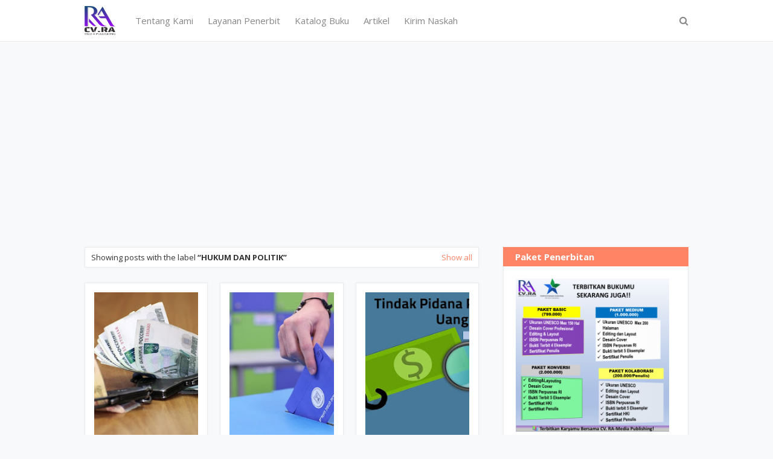

--- FILE ---
content_type: text/html; charset=utf-8
request_url: https://www.google.com/recaptcha/api2/aframe
body_size: 271
content:
<!DOCTYPE HTML><html><head><meta http-equiv="content-type" content="text/html; charset=UTF-8"></head><body><script nonce="9jTYS0XRFQNbkUSEBKL_MA">/** Anti-fraud and anti-abuse applications only. See google.com/recaptcha */ try{var clients={'sodar':'https://pagead2.googlesyndication.com/pagead/sodar?'};window.addEventListener("message",function(a){try{if(a.source===window.parent){var b=JSON.parse(a.data);var c=clients[b['id']];if(c){var d=document.createElement('img');d.src=c+b['params']+'&rc='+(localStorage.getItem("rc::a")?sessionStorage.getItem("rc::b"):"");window.document.body.appendChild(d);sessionStorage.setItem("rc::e",parseInt(sessionStorage.getItem("rc::e")||0)+1);localStorage.setItem("rc::h",'1768770123603');}}}catch(b){}});window.parent.postMessage("_grecaptcha_ready", "*");}catch(b){}</script></body></html>

--- FILE ---
content_type: text/javascript; charset=UTF-8
request_url: https://www.rikaariyani.com/feeds/posts/summary/-/Hukum%20dan%20Politik?alt=json-in-script&callback=dataFeed&max-results=1
body_size: 1722
content:
// API callback
dataFeed({"version":"1.0","encoding":"UTF-8","feed":{"xmlns":"http://www.w3.org/2005/Atom","xmlns$openSearch":"http://a9.com/-/spec/opensearchrss/1.0/","xmlns$blogger":"http://schemas.google.com/blogger/2008","xmlns$georss":"http://www.georss.org/georss","xmlns$gd":"http://schemas.google.com/g/2005","xmlns$thr":"http://purl.org/syndication/thread/1.0","id":{"$t":"tag:blogger.com,1999:blog-4264998828482278057"},"updated":{"$t":"2026-01-17T01:52:52.173-08:00"},"category":[{"term":"Dunia Akademik"},{"term":"Manajemen Pendidikan"},{"term":"Buku"},{"term":"Metodologi Penelitian"},{"term":"Teknologi"},{"term":"CPNS \u0026 PPPK"},{"term":"Dunia Dosen"},{"term":"Dunia Kucing"},{"term":"Hukum dan Politik"},{"term":"RPS"},{"term":"Profesi Keguruan"},{"term":"Traveling"},{"term":"Jurnal"},{"term":"Makalah"},{"term":"Katalog Buku"},{"term":"Keislaman"},{"term":"Kesehatan dan kecantikan"},{"term":"Skripsi \u0026 PTK"},{"term":"Biografi"},{"term":"RA-Media Publishing"},{"term":"Tentang Kopi"},{"term":"Ilmu Parenting"},{"term":"Kata Bijak"}],"title":{"type":"text","$t":"CV RA Media Publishing"},"subtitle":{"type":"html","$t":"Website resmi CV RA Media Publishing. Menyediakan layanan penerbitan buku, konsultasi naskah, dan publikasi karya tulis. Ruang inspirasi bagi penulis dan pecinta literasi."},"link":[{"rel":"http://schemas.google.com/g/2005#feed","type":"application/atom+xml","href":"https:\/\/www.rikaariyani.com\/feeds\/posts\/summary"},{"rel":"self","type":"application/atom+xml","href":"https:\/\/www.blogger.com\/feeds\/4264998828482278057\/posts\/summary\/-\/Hukum+dan+Politik?alt=json-in-script\u0026max-results=1"},{"rel":"alternate","type":"text/html","href":"https:\/\/www.rikaariyani.com\/search\/label\/Hukum%20dan%20Politik"},{"rel":"hub","href":"http://pubsubhubbub.appspot.com/"},{"rel":"next","type":"application/atom+xml","href":"https:\/\/www.blogger.com\/feeds\/4264998828482278057\/posts\/summary\/-\/Hukum+dan+Politik\/-\/Hukum+dan+Politik?alt=json-in-script\u0026start-index=2\u0026max-results=1"}],"author":[{"name":{"$t":"CV. RA-MEDIA PUBLISHING"},"uri":{"$t":"http:\/\/www.blogger.com\/profile\/08941091460565631881"},"email":{"$t":"noreply@blogger.com"},"gd$image":{"rel":"http://schemas.google.com/g/2005#thumbnail","width":"32","height":"30","src":"\/\/blogger.googleusercontent.com\/img\/b\/R29vZ2xl\/AVvXsEhK-qxmssoDPdo5IWhxo3EkB_K8nH9JxreO5mro8bHJGpWGMqbX4brb59nOMs04VRY70H670Rhtnp9sOV7lRw0EBqmBkyXid8mlKCdtaGlcCuPLsduJEZLWf7Gq8nD4nApf5gu36Hpo7TdF7Yo7IAeIOo6Vk-sY7BFjhLtw4aETy845Bbk\/s220\/CV%20RA.jpg"}}],"generator":{"version":"7.00","uri":"http://www.blogger.com","$t":"Blogger"},"openSearch$totalResults":{"$t":"35"},"openSearch$startIndex":{"$t":"1"},"openSearch$itemsPerPage":{"$t":"1"},"entry":[{"id":{"$t":"tag:blogger.com,1999:blog-4264998828482278057.post-1869309920294701550"},"published":{"$t":"2024-02-16T00:25:00.000-08:00"},"updated":{"$t":"2024-02-16T00:25:00.122-08:00"},"category":[{"scheme":"http://www.blogger.com/atom/ns#","term":"Hukum dan Politik"}],"title":{"type":"text","$t":"Kasus Korupsi di Indonesia: Tinjauan atas Kejahatan yang Merugikan Bangsa"},"summary":{"type":"text","$t":"Rikaariyani.com- Korupsi telah menjadi salah satu masalah yang mencekam Indonesia selama beberapa dekade. Dalam beberapa tahun terakhir, pemerintah dan lembaga penegak hukum telah berusaha keras untuk mengatasi korupsi ini, tetapi tantangan masih ada. Berbagai kasus korupsi telah menghebohkan masyarakat Indonesia, memperlihatkan betapa merajalelanya praktik korupsi di berbagai tingkatan "},"link":[{"rel":"replies","type":"application/atom+xml","href":"https:\/\/www.rikaariyani.com\/feeds\/1869309920294701550\/comments\/default","title":"Post Comments"},{"rel":"replies","type":"text/html","href":"https:\/\/www.rikaariyani.com\/2024\/02\/kasus-korupsi-di-Indonesia.html#comment-form","title":"0 Comments"},{"rel":"edit","type":"application/atom+xml","href":"https:\/\/www.blogger.com\/feeds\/4264998828482278057\/posts\/default\/1869309920294701550"},{"rel":"self","type":"application/atom+xml","href":"https:\/\/www.blogger.com\/feeds\/4264998828482278057\/posts\/default\/1869309920294701550"},{"rel":"alternate","type":"text/html","href":"https:\/\/www.rikaariyani.com\/2024\/02\/kasus-korupsi-di-Indonesia.html","title":"Kasus Korupsi di Indonesia: Tinjauan atas Kejahatan yang Merugikan Bangsa"}],"author":[{"name":{"$t":"CV. RA-MEDIA PUBLISHING"},"uri":{"$t":"http:\/\/www.blogger.com\/profile\/08941091460565631881"},"email":{"$t":"noreply@blogger.com"},"gd$image":{"rel":"http://schemas.google.com/g/2005#thumbnail","width":"32","height":"30","src":"\/\/blogger.googleusercontent.com\/img\/b\/R29vZ2xl\/AVvXsEhK-qxmssoDPdo5IWhxo3EkB_K8nH9JxreO5mro8bHJGpWGMqbX4brb59nOMs04VRY70H670Rhtnp9sOV7lRw0EBqmBkyXid8mlKCdtaGlcCuPLsduJEZLWf7Gq8nD4nApf5gu36Hpo7TdF7Yo7IAeIOo6Vk-sY7BFjhLtw4aETy845Bbk\/s220\/CV%20RA.jpg"}}],"media$thumbnail":{"xmlns$media":"http://search.yahoo.com/mrss/","url":"https:\/\/blogger.googleusercontent.com\/img\/b\/R29vZ2xl\/[base64]\/s72-w400-h268-c\/handcuffs-2070580_640.jpg","height":"72","width":"72"},"thr$total":{"$t":"0"}}]}});